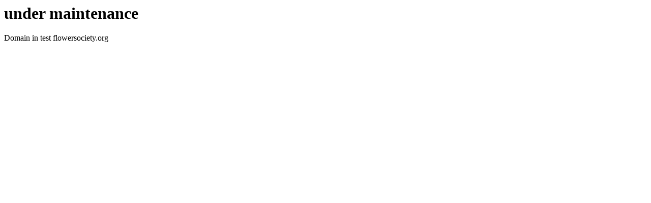

--- FILE ---
content_type: text/html; charset=utf-8
request_url: https://www.google.com/recaptcha/api2/aframe
body_size: 269
content:
<!DOCTYPE HTML><html><head><meta http-equiv="content-type" content="text/html; charset=UTF-8"></head><body><script nonce="LkOAKPcGEqez8RP02Fv1Bg">/** Anti-fraud and anti-abuse applications only. See google.com/recaptcha */ try{var clients={'sodar':'https://pagead2.googlesyndication.com/pagead/sodar?'};window.addEventListener("message",function(a){try{if(a.source===window.parent){var b=JSON.parse(a.data);var c=clients[b['id']];if(c){var d=document.createElement('img');d.src=c+b['params']+'&rc='+(localStorage.getItem("rc::a")?sessionStorage.getItem("rc::b"):"");window.document.body.appendChild(d);sessionStorage.setItem("rc::e",parseInt(sessionStorage.getItem("rc::e")||0)+1);localStorage.setItem("rc::h",'1768970593698');}}}catch(b){}});window.parent.postMessage("_grecaptcha_ready", "*");}catch(b){}</script></body></html>